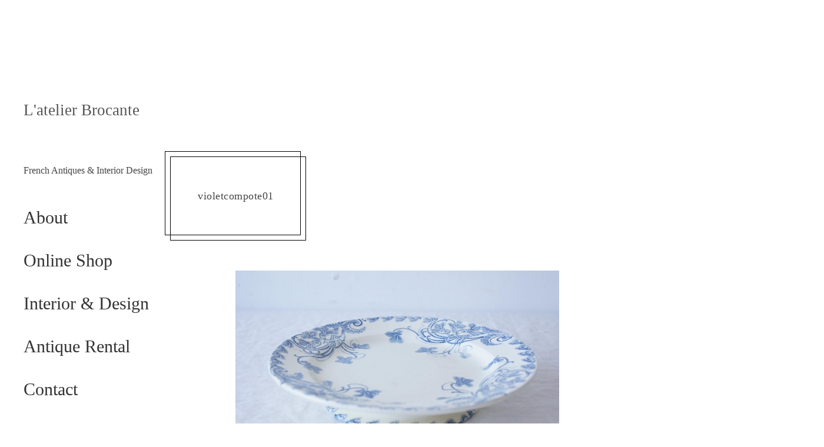

--- FILE ---
content_type: text/html; charset=UTF-8
request_url: https://latelierbrocante.com/violet-compote-2018-08-18/violetcompote01/
body_size: 10255
content:
<!DOCTYPE html>
<html dir="ltr" lang="ja" prefix="og: https://ogp.me/ns#">
<head>
	<meta charset="UTF-8">
	<meta name="viewport" content="width=device-width, initial-scale=1">
	<link rel="profile" href="http://gmpg.org/xfn/11">
	<title>violetcompote01 | L'atelier Brocante</title>

		<!-- All in One SEO 4.5.1.1 - aioseo.com -->
		<meta name="robots" content="max-image-preview:large" />
		<link rel="canonical" href="https://latelierbrocante.com/violet-compote-2018-08-18/violetcompote01/" />
		<meta name="generator" content="All in One SEO (AIOSEO) 4.5.1.1" />
		<meta property="og:locale" content="ja_JP" />
		<meta property="og:site_name" content="L&#039;atelier Brocante | French antiques &amp; Interior design" />
		<meta property="og:type" content="article" />
		<meta property="og:title" content="violetcompote01 | L&#039;atelier Brocante" />
		<meta property="og:url" content="https://latelierbrocante.com/violet-compote-2018-08-18/violetcompote01/" />
		<meta property="article:published_time" content="2018-08-18T05:36:52+00:00" />
		<meta property="article:modified_time" content="2018-08-18T05:36:52+00:00" />
		<meta name="twitter:card" content="summary" />
		<meta name="twitter:title" content="violetcompote01 | L&#039;atelier Brocante" />
		<meta name="google" content="nositelinkssearchbox" />
		<script type="application/ld+json" class="aioseo-schema">
			{"@context":"https:\/\/schema.org","@graph":[{"@type":"BreadcrumbList","@id":"https:\/\/latelierbrocante.com\/violet-compote-2018-08-18\/violetcompote01\/#breadcrumblist","itemListElement":[{"@type":"ListItem","@id":"https:\/\/latelierbrocante.com\/#listItem","position":1,"name":"\u5bb6","item":"https:\/\/latelierbrocante.com\/","nextItem":"https:\/\/latelierbrocante.com\/violet-compote-2018-08-18\/violetcompote01\/#listItem"},{"@type":"ListItem","@id":"https:\/\/latelierbrocante.com\/violet-compote-2018-08-18\/violetcompote01\/#listItem","position":2,"name":"violetcompote01","previousItem":"https:\/\/latelierbrocante.com\/#listItem"}]},{"@type":"ItemPage","@id":"https:\/\/latelierbrocante.com\/violet-compote-2018-08-18\/violetcompote01\/#itempage","url":"https:\/\/latelierbrocante.com\/violet-compote-2018-08-18\/violetcompote01\/","name":"violetcompote01 | L'atelier Brocante","inLanguage":"ja","isPartOf":{"@id":"https:\/\/latelierbrocante.com\/#website"},"breadcrumb":{"@id":"https:\/\/latelierbrocante.com\/violet-compote-2018-08-18\/violetcompote01\/#breadcrumblist"},"author":{"@id":"https:\/\/latelierbrocante.com\/author\/latelierb\/#author"},"creator":{"@id":"https:\/\/latelierbrocante.com\/author\/latelierb\/#author"},"datePublished":"2018-08-18T05:36:52+09:00","dateModified":"2018-08-18T05:36:52+09:00"},{"@type":"Organization","@id":"https:\/\/latelierbrocante.com\/#organization","name":"L'atelier Brocante","url":"https:\/\/latelierbrocante.com\/"},{"@type":"Person","@id":"https:\/\/latelierbrocante.com\/author\/latelierb\/#author","url":"https:\/\/latelierbrocante.com\/author\/latelierb\/","name":"Administrator"},{"@type":"WebSite","@id":"https:\/\/latelierbrocante.com\/#website","url":"https:\/\/latelierbrocante.com\/","name":"L'atelier Brocante","description":"French antiques & Interior design","inLanguage":"ja","publisher":{"@id":"https:\/\/latelierbrocante.com\/#organization"}}]}
		</script>
		<!-- All in One SEO -->

<link rel='dns-prefetch' href='//webfonts.xserver.jp' />
<link rel='dns-prefetch' href='//fonts.googleapis.com' />
<link rel="alternate" type="application/rss+xml" title="L&#039;atelier Brocante &raquo; フィード" href="https://latelierbrocante.com/feed/" />
<link rel="alternate" type="application/rss+xml" title="L&#039;atelier Brocante &raquo; コメントフィード" href="https://latelierbrocante.com/comments/feed/" />
<link rel="alternate" type="application/rss+xml" title="L&#039;atelier Brocante &raquo; violetcompote01 のコメントのフィード" href="https://latelierbrocante.com/violet-compote-2018-08-18/violetcompote01/feed/" />
		<!-- This site uses the Google Analytics by ExactMetrics plugin v7.22.0 - Using Analytics tracking - https://www.exactmetrics.com/ -->
		<!-- Note: ExactMetrics is not currently configured on this site. The site owner needs to authenticate with Google Analytics in the ExactMetrics settings panel. -->
					<!-- No tracking code set -->
				<!-- / Google Analytics by ExactMetrics -->
		<script type="text/javascript">
/* <![CDATA[ */
window._wpemojiSettings = {"baseUrl":"https:\/\/s.w.org\/images\/core\/emoji\/14.0.0\/72x72\/","ext":".png","svgUrl":"https:\/\/s.w.org\/images\/core\/emoji\/14.0.0\/svg\/","svgExt":".svg","source":{"concatemoji":"https:\/\/latelierbrocante.com\/wp-includes\/js\/wp-emoji-release.min.js?ver=6.4.7"}};
/*! This file is auto-generated */
!function(i,n){var o,s,e;function c(e){try{var t={supportTests:e,timestamp:(new Date).valueOf()};sessionStorage.setItem(o,JSON.stringify(t))}catch(e){}}function p(e,t,n){e.clearRect(0,0,e.canvas.width,e.canvas.height),e.fillText(t,0,0);var t=new Uint32Array(e.getImageData(0,0,e.canvas.width,e.canvas.height).data),r=(e.clearRect(0,0,e.canvas.width,e.canvas.height),e.fillText(n,0,0),new Uint32Array(e.getImageData(0,0,e.canvas.width,e.canvas.height).data));return t.every(function(e,t){return e===r[t]})}function u(e,t,n){switch(t){case"flag":return n(e,"\ud83c\udff3\ufe0f\u200d\u26a7\ufe0f","\ud83c\udff3\ufe0f\u200b\u26a7\ufe0f")?!1:!n(e,"\ud83c\uddfa\ud83c\uddf3","\ud83c\uddfa\u200b\ud83c\uddf3")&&!n(e,"\ud83c\udff4\udb40\udc67\udb40\udc62\udb40\udc65\udb40\udc6e\udb40\udc67\udb40\udc7f","\ud83c\udff4\u200b\udb40\udc67\u200b\udb40\udc62\u200b\udb40\udc65\u200b\udb40\udc6e\u200b\udb40\udc67\u200b\udb40\udc7f");case"emoji":return!n(e,"\ud83e\udef1\ud83c\udffb\u200d\ud83e\udef2\ud83c\udfff","\ud83e\udef1\ud83c\udffb\u200b\ud83e\udef2\ud83c\udfff")}return!1}function f(e,t,n){var r="undefined"!=typeof WorkerGlobalScope&&self instanceof WorkerGlobalScope?new OffscreenCanvas(300,150):i.createElement("canvas"),a=r.getContext("2d",{willReadFrequently:!0}),o=(a.textBaseline="top",a.font="600 32px Arial",{});return e.forEach(function(e){o[e]=t(a,e,n)}),o}function t(e){var t=i.createElement("script");t.src=e,t.defer=!0,i.head.appendChild(t)}"undefined"!=typeof Promise&&(o="wpEmojiSettingsSupports",s=["flag","emoji"],n.supports={everything:!0,everythingExceptFlag:!0},e=new Promise(function(e){i.addEventListener("DOMContentLoaded",e,{once:!0})}),new Promise(function(t){var n=function(){try{var e=JSON.parse(sessionStorage.getItem(o));if("object"==typeof e&&"number"==typeof e.timestamp&&(new Date).valueOf()<e.timestamp+604800&&"object"==typeof e.supportTests)return e.supportTests}catch(e){}return null}();if(!n){if("undefined"!=typeof Worker&&"undefined"!=typeof OffscreenCanvas&&"undefined"!=typeof URL&&URL.createObjectURL&&"undefined"!=typeof Blob)try{var e="postMessage("+f.toString()+"("+[JSON.stringify(s),u.toString(),p.toString()].join(",")+"));",r=new Blob([e],{type:"text/javascript"}),a=new Worker(URL.createObjectURL(r),{name:"wpTestEmojiSupports"});return void(a.onmessage=function(e){c(n=e.data),a.terminate(),t(n)})}catch(e){}c(n=f(s,u,p))}t(n)}).then(function(e){for(var t in e)n.supports[t]=e[t],n.supports.everything=n.supports.everything&&n.supports[t],"flag"!==t&&(n.supports.everythingExceptFlag=n.supports.everythingExceptFlag&&n.supports[t]);n.supports.everythingExceptFlag=n.supports.everythingExceptFlag&&!n.supports.flag,n.DOMReady=!1,n.readyCallback=function(){n.DOMReady=!0}}).then(function(){return e}).then(function(){var e;n.supports.everything||(n.readyCallback(),(e=n.source||{}).concatemoji?t(e.concatemoji):e.wpemoji&&e.twemoji&&(t(e.twemoji),t(e.wpemoji)))}))}((window,document),window._wpemojiSettings);
/* ]]> */
</script>
<style id='wp-emoji-styles-inline-css' type='text/css'>

	img.wp-smiley, img.emoji {
		display: inline !important;
		border: none !important;
		box-shadow: none !important;
		height: 1em !important;
		width: 1em !important;
		margin: 0 0.07em !important;
		vertical-align: -0.1em !important;
		background: none !important;
		padding: 0 !important;
	}
</style>
<link rel='stylesheet' id='wp-block-library-css' href='https://latelierbrocante.com/wp-includes/css/dist/block-library/style.min.css?ver=6.4.7' type='text/css' media='all' />
<style id='classic-theme-styles-inline-css' type='text/css'>
/*! This file is auto-generated */
.wp-block-button__link{color:#fff;background-color:#32373c;border-radius:9999px;box-shadow:none;text-decoration:none;padding:calc(.667em + 2px) calc(1.333em + 2px);font-size:1.125em}.wp-block-file__button{background:#32373c;color:#fff;text-decoration:none}
</style>
<style id='global-styles-inline-css' type='text/css'>
body{--wp--preset--color--black: #000000;--wp--preset--color--cyan-bluish-gray: #abb8c3;--wp--preset--color--white: #ffffff;--wp--preset--color--pale-pink: #f78da7;--wp--preset--color--vivid-red: #cf2e2e;--wp--preset--color--luminous-vivid-orange: #ff6900;--wp--preset--color--luminous-vivid-amber: #fcb900;--wp--preset--color--light-green-cyan: #7bdcb5;--wp--preset--color--vivid-green-cyan: #00d084;--wp--preset--color--pale-cyan-blue: #8ed1fc;--wp--preset--color--vivid-cyan-blue: #0693e3;--wp--preset--color--vivid-purple: #9b51e0;--wp--preset--gradient--vivid-cyan-blue-to-vivid-purple: linear-gradient(135deg,rgba(6,147,227,1) 0%,rgb(155,81,224) 100%);--wp--preset--gradient--light-green-cyan-to-vivid-green-cyan: linear-gradient(135deg,rgb(122,220,180) 0%,rgb(0,208,130) 100%);--wp--preset--gradient--luminous-vivid-amber-to-luminous-vivid-orange: linear-gradient(135deg,rgba(252,185,0,1) 0%,rgba(255,105,0,1) 100%);--wp--preset--gradient--luminous-vivid-orange-to-vivid-red: linear-gradient(135deg,rgba(255,105,0,1) 0%,rgb(207,46,46) 100%);--wp--preset--gradient--very-light-gray-to-cyan-bluish-gray: linear-gradient(135deg,rgb(238,238,238) 0%,rgb(169,184,195) 100%);--wp--preset--gradient--cool-to-warm-spectrum: linear-gradient(135deg,rgb(74,234,220) 0%,rgb(151,120,209) 20%,rgb(207,42,186) 40%,rgb(238,44,130) 60%,rgb(251,105,98) 80%,rgb(254,248,76) 100%);--wp--preset--gradient--blush-light-purple: linear-gradient(135deg,rgb(255,206,236) 0%,rgb(152,150,240) 100%);--wp--preset--gradient--blush-bordeaux: linear-gradient(135deg,rgb(254,205,165) 0%,rgb(254,45,45) 50%,rgb(107,0,62) 100%);--wp--preset--gradient--luminous-dusk: linear-gradient(135deg,rgb(255,203,112) 0%,rgb(199,81,192) 50%,rgb(65,88,208) 100%);--wp--preset--gradient--pale-ocean: linear-gradient(135deg,rgb(255,245,203) 0%,rgb(182,227,212) 50%,rgb(51,167,181) 100%);--wp--preset--gradient--electric-grass: linear-gradient(135deg,rgb(202,248,128) 0%,rgb(113,206,126) 100%);--wp--preset--gradient--midnight: linear-gradient(135deg,rgb(2,3,129) 0%,rgb(40,116,252) 100%);--wp--preset--font-size--small: 13px;--wp--preset--font-size--medium: 20px;--wp--preset--font-size--large: 36px;--wp--preset--font-size--x-large: 42px;--wp--preset--spacing--20: 0.44rem;--wp--preset--spacing--30: 0.67rem;--wp--preset--spacing--40: 1rem;--wp--preset--spacing--50: 1.5rem;--wp--preset--spacing--60: 2.25rem;--wp--preset--spacing--70: 3.38rem;--wp--preset--spacing--80: 5.06rem;--wp--preset--shadow--natural: 6px 6px 9px rgba(0, 0, 0, 0.2);--wp--preset--shadow--deep: 12px 12px 50px rgba(0, 0, 0, 0.4);--wp--preset--shadow--sharp: 6px 6px 0px rgba(0, 0, 0, 0.2);--wp--preset--shadow--outlined: 6px 6px 0px -3px rgba(255, 255, 255, 1), 6px 6px rgba(0, 0, 0, 1);--wp--preset--shadow--crisp: 6px 6px 0px rgba(0, 0, 0, 1);}:where(.is-layout-flex){gap: 0.5em;}:where(.is-layout-grid){gap: 0.5em;}body .is-layout-flow > .alignleft{float: left;margin-inline-start: 0;margin-inline-end: 2em;}body .is-layout-flow > .alignright{float: right;margin-inline-start: 2em;margin-inline-end: 0;}body .is-layout-flow > .aligncenter{margin-left: auto !important;margin-right: auto !important;}body .is-layout-constrained > .alignleft{float: left;margin-inline-start: 0;margin-inline-end: 2em;}body .is-layout-constrained > .alignright{float: right;margin-inline-start: 2em;margin-inline-end: 0;}body .is-layout-constrained > .aligncenter{margin-left: auto !important;margin-right: auto !important;}body .is-layout-constrained > :where(:not(.alignleft):not(.alignright):not(.alignfull)){max-width: var(--wp--style--global--content-size);margin-left: auto !important;margin-right: auto !important;}body .is-layout-constrained > .alignwide{max-width: var(--wp--style--global--wide-size);}body .is-layout-flex{display: flex;}body .is-layout-flex{flex-wrap: wrap;align-items: center;}body .is-layout-flex > *{margin: 0;}body .is-layout-grid{display: grid;}body .is-layout-grid > *{margin: 0;}:where(.wp-block-columns.is-layout-flex){gap: 2em;}:where(.wp-block-columns.is-layout-grid){gap: 2em;}:where(.wp-block-post-template.is-layout-flex){gap: 1.25em;}:where(.wp-block-post-template.is-layout-grid){gap: 1.25em;}.has-black-color{color: var(--wp--preset--color--black) !important;}.has-cyan-bluish-gray-color{color: var(--wp--preset--color--cyan-bluish-gray) !important;}.has-white-color{color: var(--wp--preset--color--white) !important;}.has-pale-pink-color{color: var(--wp--preset--color--pale-pink) !important;}.has-vivid-red-color{color: var(--wp--preset--color--vivid-red) !important;}.has-luminous-vivid-orange-color{color: var(--wp--preset--color--luminous-vivid-orange) !important;}.has-luminous-vivid-amber-color{color: var(--wp--preset--color--luminous-vivid-amber) !important;}.has-light-green-cyan-color{color: var(--wp--preset--color--light-green-cyan) !important;}.has-vivid-green-cyan-color{color: var(--wp--preset--color--vivid-green-cyan) !important;}.has-pale-cyan-blue-color{color: var(--wp--preset--color--pale-cyan-blue) !important;}.has-vivid-cyan-blue-color{color: var(--wp--preset--color--vivid-cyan-blue) !important;}.has-vivid-purple-color{color: var(--wp--preset--color--vivid-purple) !important;}.has-black-background-color{background-color: var(--wp--preset--color--black) !important;}.has-cyan-bluish-gray-background-color{background-color: var(--wp--preset--color--cyan-bluish-gray) !important;}.has-white-background-color{background-color: var(--wp--preset--color--white) !important;}.has-pale-pink-background-color{background-color: var(--wp--preset--color--pale-pink) !important;}.has-vivid-red-background-color{background-color: var(--wp--preset--color--vivid-red) !important;}.has-luminous-vivid-orange-background-color{background-color: var(--wp--preset--color--luminous-vivid-orange) !important;}.has-luminous-vivid-amber-background-color{background-color: var(--wp--preset--color--luminous-vivid-amber) !important;}.has-light-green-cyan-background-color{background-color: var(--wp--preset--color--light-green-cyan) !important;}.has-vivid-green-cyan-background-color{background-color: var(--wp--preset--color--vivid-green-cyan) !important;}.has-pale-cyan-blue-background-color{background-color: var(--wp--preset--color--pale-cyan-blue) !important;}.has-vivid-cyan-blue-background-color{background-color: var(--wp--preset--color--vivid-cyan-blue) !important;}.has-vivid-purple-background-color{background-color: var(--wp--preset--color--vivid-purple) !important;}.has-black-border-color{border-color: var(--wp--preset--color--black) !important;}.has-cyan-bluish-gray-border-color{border-color: var(--wp--preset--color--cyan-bluish-gray) !important;}.has-white-border-color{border-color: var(--wp--preset--color--white) !important;}.has-pale-pink-border-color{border-color: var(--wp--preset--color--pale-pink) !important;}.has-vivid-red-border-color{border-color: var(--wp--preset--color--vivid-red) !important;}.has-luminous-vivid-orange-border-color{border-color: var(--wp--preset--color--luminous-vivid-orange) !important;}.has-luminous-vivid-amber-border-color{border-color: var(--wp--preset--color--luminous-vivid-amber) !important;}.has-light-green-cyan-border-color{border-color: var(--wp--preset--color--light-green-cyan) !important;}.has-vivid-green-cyan-border-color{border-color: var(--wp--preset--color--vivid-green-cyan) !important;}.has-pale-cyan-blue-border-color{border-color: var(--wp--preset--color--pale-cyan-blue) !important;}.has-vivid-cyan-blue-border-color{border-color: var(--wp--preset--color--vivid-cyan-blue) !important;}.has-vivid-purple-border-color{border-color: var(--wp--preset--color--vivid-purple) !important;}.has-vivid-cyan-blue-to-vivid-purple-gradient-background{background: var(--wp--preset--gradient--vivid-cyan-blue-to-vivid-purple) !important;}.has-light-green-cyan-to-vivid-green-cyan-gradient-background{background: var(--wp--preset--gradient--light-green-cyan-to-vivid-green-cyan) !important;}.has-luminous-vivid-amber-to-luminous-vivid-orange-gradient-background{background: var(--wp--preset--gradient--luminous-vivid-amber-to-luminous-vivid-orange) !important;}.has-luminous-vivid-orange-to-vivid-red-gradient-background{background: var(--wp--preset--gradient--luminous-vivid-orange-to-vivid-red) !important;}.has-very-light-gray-to-cyan-bluish-gray-gradient-background{background: var(--wp--preset--gradient--very-light-gray-to-cyan-bluish-gray) !important;}.has-cool-to-warm-spectrum-gradient-background{background: var(--wp--preset--gradient--cool-to-warm-spectrum) !important;}.has-blush-light-purple-gradient-background{background: var(--wp--preset--gradient--blush-light-purple) !important;}.has-blush-bordeaux-gradient-background{background: var(--wp--preset--gradient--blush-bordeaux) !important;}.has-luminous-dusk-gradient-background{background: var(--wp--preset--gradient--luminous-dusk) !important;}.has-pale-ocean-gradient-background{background: var(--wp--preset--gradient--pale-ocean) !important;}.has-electric-grass-gradient-background{background: var(--wp--preset--gradient--electric-grass) !important;}.has-midnight-gradient-background{background: var(--wp--preset--gradient--midnight) !important;}.has-small-font-size{font-size: var(--wp--preset--font-size--small) !important;}.has-medium-font-size{font-size: var(--wp--preset--font-size--medium) !important;}.has-large-font-size{font-size: var(--wp--preset--font-size--large) !important;}.has-x-large-font-size{font-size: var(--wp--preset--font-size--x-large) !important;}
.wp-block-navigation a:where(:not(.wp-element-button)){color: inherit;}
:where(.wp-block-post-template.is-layout-flex){gap: 1.25em;}:where(.wp-block-post-template.is-layout-grid){gap: 1.25em;}
:where(.wp-block-columns.is-layout-flex){gap: 2em;}:where(.wp-block-columns.is-layout-grid){gap: 2em;}
.wp-block-pullquote{font-size: 1.5em;line-height: 1.6;}
</style>
<link rel='stylesheet' id='foobox-free-min-css' href='https://latelierbrocante.com/wp-content/plugins/foobox-image-lightbox/free/css/foobox.free.min.css?ver=2.7.27' type='text/css' media='all' />
<link rel='stylesheet' id='adsns_css-css' href='https://latelierbrocante.com/wp-content/plugins/adsense-plugin/css/adsns.css?ver=1.50' type='text/css' media='all' />
<link rel='stylesheet' id='contact-form-7-css' href='https://latelierbrocante.com/wp-content/plugins/contact-form-7/includes/css/styles.css?ver=5.8.4' type='text/css' media='all' />
<link rel='stylesheet' id='gema-style-css' href='https://latelierbrocante.com/wp-content/themes/gema-lite/style.css?ver=1.3.2' type='text/css' media='all' />
<link rel='stylesheet' id='gema-fonts-butler-css' href='https://latelierbrocante.com/wp-content/themes/gema-lite/assets/fonts/butler/stylesheet.css?ver=6.4.7' type='text/css' media='all' />
<link rel='stylesheet' id='gema-lite-google-fonts-css' href='//fonts.googleapis.com/css?family=Montserrat%3A100%2C100i%2C200%2C200i%2C300%2C300i%2C400%2C400i%2C500%2C500i%2C+600%2C600i%2C700%2C700i%2C800%2C800i%2C900%2C900i&#038;subset=latin%2Clatin-ext&#038;ver=6.4.7' type='text/css' media='all' />
<script type="text/javascript" src="https://latelierbrocante.com/wp-includes/js/jquery/jquery.min.js?ver=3.7.1" id="jquery-core-js"></script>
<script type="text/javascript" src="https://latelierbrocante.com/wp-includes/js/jquery/jquery-migrate.min.js?ver=3.4.1" id="jquery-migrate-js"></script>
<script type="text/javascript" src="//webfonts.xserver.jp/js/xserverv3.js?fadein=0&amp;ver=2.0.5" id="typesquare_std-js"></script>
<script type="text/javascript" id="foobox-free-min-js-before">
/* <![CDATA[ */
/* Run FooBox FREE (v2.7.27) */
var FOOBOX = window.FOOBOX = {
	ready: true,
	disableOthers: false,
	o: {wordpress: { enabled: true }, countMessage:'image %index of %total', captions: { dataTitle: ["captionTitle","title"], dataDesc: ["captionDesc","description"] }, excludes:'.fbx-link,.nofoobox,.nolightbox,a[href*="pinterest.com/pin/create/button/"]', affiliate : { enabled: false }},
	selectors: [
		".foogallery-container.foogallery-lightbox-foobox", ".foogallery-container.foogallery-lightbox-foobox-free", ".gallery", ".wp-block-gallery", ".wp-caption", ".wp-block-image", "a:has(img[class*=wp-image-])", ".foobox"
	],
	pre: function( $ ){
		// Custom JavaScript (Pre)
		
	},
	post: function( $ ){
		// Custom JavaScript (Post)
		
		// Custom Captions Code
		
	},
	custom: function( $ ){
		// Custom Extra JS
		
	}
};
/* ]]> */
</script>
<script type="text/javascript" src="https://latelierbrocante.com/wp-content/plugins/foobox-image-lightbox/free/js/foobox.free.min.js?ver=2.7.27" id="foobox-free-min-js"></script>
<link rel="https://api.w.org/" href="https://latelierbrocante.com/wp-json/" /><link rel="alternate" type="application/json" href="https://latelierbrocante.com/wp-json/wp/v2/media/1284" /><link rel="EditURI" type="application/rsd+xml" title="RSD" href="https://latelierbrocante.com/xmlrpc.php?rsd" />
<meta name="generator" content="WordPress 6.4.7" />
<link rel='shortlink' href='https://latelierbrocante.com/?p=1284' />
<link rel="alternate" type="application/json+oembed" href="https://latelierbrocante.com/wp-json/oembed/1.0/embed?url=https%3A%2F%2Flatelierbrocante.com%2Fviolet-compote-2018-08-18%2Fvioletcompote01%2F" />
<link rel="alternate" type="text/xml+oembed" href="https://latelierbrocante.com/wp-json/oembed/1.0/embed?url=https%3A%2F%2Flatelierbrocante.com%2Fviolet-compote-2018-08-18%2Fvioletcompote01%2F&#038;format=xml" />
<link rel="icon" href="https://latelierbrocante.com/wp-content/uploads/2018/05/cropped-latelierbrocante_icon-32x32.gif" sizes="32x32" />
<link rel="icon" href="https://latelierbrocante.com/wp-content/uploads/2018/05/cropped-latelierbrocante_icon-192x192.gif" sizes="192x192" />
<link rel="apple-touch-icon" href="https://latelierbrocante.com/wp-content/uploads/2018/05/cropped-latelierbrocante_icon-180x180.gif" />
<meta name="msapplication-TileImage" content="https://latelierbrocante.com/wp-content/uploads/2018/05/cropped-latelierbrocante_icon-270x270.gif" />
		<style type="text/css" id="wp-custom-css">
			/*********************************
 font
 *********************************/
@font-face {
    font-family: 'nether script';
    font-style: normal;
    font-weight: normal;
    src: local('nether script'), 
   url('//latelierbrocante.com/wp-content/themes/gema-lite/font/nether-script.otf') format('opentype'),
   url('//latelierbrocante.com/wp-content/themes/gema-lite/font/nether-script.ttf')  format('truetype');
}
@font-face {
    font-family: 'nether';
    font-style: normal;
    font-weight: normal;
    src: local('nether'), 
   url('//latelierbrocante.com/wp-content/themes/gema-lite/font/nether.otf') format('opentype'),
   url('//latelierbrocante.com/wp-content/themes/gema-lite/font/nether.ttf')  format('truetype');
}

@font-face {
    font-family: 'Noto Serif CJK JP';
    font-style: normal;
    font-weight: normal;
    src: local('Noto Serif CJK JP'), 
   url('//latelierbrocante.com/wp-content/themes/gema-lite/font/NotoSerifCJKJP.otf') format('opentype')/*,
   url('//latelierbrocante.com/wp-content/themes/gema-lite/font/NotoSerifCJKJP.ttf')  format('truetype')*/;
}

.center {
	display: block;
	text-align: center;
	margin: auto;
}

.site-title {
	margin-top:0!important;
	padding:0!important;
}
.site-title a span {
	font-family: 'Noto Serif CJK JP',serif,'nether script','nether';
	font-size:0.15em;
	font-weight:normal;
	color:#555;
	margin-top:0!important;
}
.entry-content,
.site-description-text,
.archive-title span,
.entry-meta span,
.entry-title,
.post-navigation a,
p,h2,h3{
	font-family: "Noto Serif CJK JP","游明朝", YuMincho, "ヒラギノ明朝 ProN W3", "Hiragino Mincho ProN", "HG明朝E", "ＭＳ Ｐ明朝", "ＭＳ 明朝", serif!important;
	text-transform:capitalize;
	color:#444;
}
.nav-menu a,
.footer-menu a{
	font-family: /*'Savoye LET','Freestyle Script',*/Gabriola,"Noto Serif CJK JP","游明朝", YuMincho, serif!important;
	text-transform:none!important;
	font-size:1.2em;
	padding-top:1em;
}
.site-description-text {
	display:block;
	padding-top:1em;
	margin-bottom:-3em;
}
.home .entry-header,
.page .entry-header {
	display:none;
}
.entry-meta,
.site-info
/*.site-title span*/ {
	display:none!important;
}
.entry-content {
	width:800px;
	max-width:200%;
}
.entry-content p{
	font-size:.9em;
}
.entry-title{
	font-weight:normal;
	text-transform:none!important;
}	
.archive-title {
	font-weight:normal;
	font-size:1em;
	color:#333;
}
.entry-content h2 {
	margin:1.5em 0 .8em;
	font-size:1.25em;
	font-weight:normal;
	font-feature-settings: "dlig" off!important;
}
.card__title h2 {
	font-feature-settings: "dlig" off!important;
}
.entry-content h3{
	margin:2em 0 .5em;
	font-size:1.2em;
	border-left:2px solid #000;
	padding-left:10px;
}
.entry-content h4{
	font-weight:bold;
}
.entry-content a,
.entry-content a:link,
.entry-content a:visited{
	color:#666!important;
}
.rnv_flow, .rnv_bna  {
	margin:auto;
	overflow:hidden;
}
.rnv_flow div {
	margin:1rem auto;
	border:1px solid #ccc;
	overflow:hidden;
}
.rnv_bna div {
	margin:1rem auto;
}
.rnv_flow div.flL, 
.rnv_bna div.flL {
	border:0px;
	float:left;
	margin:auto;
}
.rnv_flow div.flL img {
	margin:.5rem 1rem 1rem;
}
.rnv_bna div.flL {
	margin:auto;
	margin:auto 2rem auto auto;
}
.rnv_bna p {
	margin-top:1em;
}

.rnv_flow div h3 {
	font-size:1.2rem;
	margin-top:1rem;
	font-weight:bold;
	margin-left:1rem;
}
.rnv_flow div p {
	margin:auto 1rem 1rem;
}

.wpcf7 input,
.wpcf7 textarea{
	width:100%;	
	max-width:800px;	
}

.primary-menu .menu-item a span {
	display:none!important;
}

.primary-menu li a span:hover{
	display:block;
}

.site-description-text{
	white-space: nowrap;
}

.ig_wr {
	overflow:hidden;
	margin-bottom:-40px;
	padding;0;
}
.ig {
	float:left;
	margin-top:-15px;
	margin-right:2px;
}

@media screen and ( min-width: 783px ) {
	.site-title span{
		font-size: .3em;
	}
	.nav-menu li a {
		color:#333!important;
		font-size:1em!important;
	}
	.archive .nav-menu li a,
	.category .nav-menu li a,
	.category-all .nav-menu li a {
		color:#333!important;
		font-size:.6em!important;
	}
	.archive .site-title{
		font-size:3em;
	}
	.entry-title,
	.archive-title {
		font-size:1.1em;
	}
	.archive.category #primary-menu a{
		font-size:.7em;
		line-height:1;
	}
	.custom-logo-link img {
		margin:0 auto 1em;
	}
	.entry-content p,
	.entry-content a{
		text-transform:none!important;	
	}
	.entry-featured  {
		width:100%;
		margin:auto;
		text-align:center;
	}
	.entry-featured  img {
		margin:3rem auto 0;
	}
}

@media screen and ( max-width: 782px ) {
	.entry-header,
	.page	.entry-title,
	.page	.entry-title span{
		display:none;
	}
	.entry-title span{
		font-size:.8em;
		margin:0;
		padding:0;
	}
	.site-title span{
		font-size: .3em;
		display:inline-block;
		text-align:center;
		margin:auto;
	}
	.entry-content {
		width:1000px;
		max-width:100%;
		margin:auto;
		}
}

@media screen and ( max-width: 480px ) {
	.site-title a span {
		font-size: 1.3rem;
		padding:0;
		margin:0;
	}
	.content-area {
		width:100%!important;
		margin:auto;
		padding:0;
	}
	.entry-content {
		margin:.2em auto;
		padding:0;
		font-size:.8em;
	}
	.entry-content h2{
		margin:.5em auto;
		padding:0;
		font-size:1.2em;
		color:#333;
		line-height:1.3;
	}
	.entry-content h3{
		margin:0!important;
		font-size:1.1em;
		font-weight:bold;
	}
	
	.archive .site-title{
		font-size:1.4em;
	}
	.archive .site-description-text {
		display:none;
	}
	.archive-title {
		font-family:'foobox';
		font-size:1.6em!important;
	}
	.nav-menu a{
		font-size:.8em;
	}

	.rnv_flow div h3 {
		margin-top:.5rem!important;
		border:0px;
	}
	.rnv_flow div.flL {
		float:none;
		margin:auto;
	}
	.rnv_flow div.flL img {
		width:90%;
		display:block;
		margin:.5rem auto;
	}
}
		</style>
		</head>

<body class="attachment attachment-template-default single single-attachment postid-1284 attachmentid-1284 attachment-jpeg hfeed">

	<div class="mobile-header-wrapper">

		<div class="mobile-logo"></div>

		<button class="overlay-toggle  menu-toggle  menu-open" aria-controls="primary-menu" aria-expanded="false">
			<span class="screen-reader-text">Primary Menu</span>
		</button>
		<button class="overlay-toggle  sidebar-toggle  sidebar-open" aria-expanded="false">
			<span class="screen-reader-text">Open Sidebar</span>
		</button>
	</div>

	<div id="page" class="site">
		<a class="skip-link screen-reader-text" href="#content">Skip to content</a>

		<div id="content" class="site-content">

<header id="masthead" class="site-header" role="banner">
	<div class="site-branding">

		<div class="site-title">
		<a href="https://latelierbrocante.com/" rel="home">
			<span>L&#039;atelier Brocante</span>
		</a>

		</div>
			<p class="site-description-text">French antiques &amp; Interior design</p>

		
	</div><!-- .site-branding -->

	<nav id="site-navigation" class="main-navigation" role="navigation">
		<button class="overlay-toggle  menu-toggle  menu-close" aria-expanded="false">
			<span class="screen-reader-text">Close Primary Menu</span>
		</button>

		<ul id="primary-menu" class="nav-menu"><li id="menu-item-36" class="menu-item menu-item-type-post_type menu-item-object-page menu-item-home menu-item-36"><a href="https://latelierbrocante.com/">About</a></li>
<li id="menu-item-56" class="menu-item menu-item-type-custom menu-item-object-custom menu-item-56"><a href="http://latelierbrocante-online.com/">Online Shop</a></li>
<li id="menu-item-1718" class="menu-item menu-item-type-post_type menu-item-object-page menu-item-1718"><a href="https://latelierbrocante.com/reform-design/">Interior &#038; Design</a></li>
<li id="menu-item-7746" class="menu-item menu-item-type-post_type menu-item-object-page menu-item-7746"><a href="https://latelierbrocante.com/antique-rental/">Antique Rental</a></li>
<li id="menu-item-35" class="menu-item menu-item-type-post_type menu-item-object-page menu-item-35"><a href="https://latelierbrocante.com/contact/">Contact</a></li>
<li id="menu-item-775" class="menu-item menu-item-type-post_type menu-item-object-page menu-item-775"><a href="https://latelierbrocante.com/sitemap/">Site Map</a></li>
</ul>
		
	</nav><!-- #site-navigation -->

</header><!-- #masthead -->

	<div id="primary" class="content-area">
		<main id="main" class="site-main" role="main">

			
<article id="post-1284" class="post-1284 attachment type-attachment status-inherit hentry entry-image--landscape">

	<header class="entry-header">
		<h2 class="entry-title"><a href="https://latelierbrocante.com/violet-compote-2018-08-18/violetcompote01/" rel="bookmark">violetcompote01</a></h2>
		<div class="entry-meta">
					</div><!-- .entry-meta -->

	</header><!-- .entry-header -->

	<div class="post__content">
	<div class="entry-content">

		<div class="entry-attachment">

			<img width="550" height="366" src="https://latelierbrocante.com/wp-content/uploads/2018/08/violetcompote01.jpg" class="attachment-large size-large" alt="" decoding="async" fetchpriority="high" srcset="https://latelierbrocante.com/wp-content/uploads/2018/08/violetcompote01.jpg 550w, https://latelierbrocante.com/wp-content/uploads/2018/08/violetcompote01-300x200.jpg 300w, https://latelierbrocante.com/wp-content/uploads/2018/08/violetcompote01-10x7.jpg 10w, https://latelierbrocante.com/wp-content/uploads/2018/08/violetcompote01-432x287.jpg 432w, https://latelierbrocante.com/wp-content/uploads/2018/08/violetcompote01-396x264.jpg 396w, https://latelierbrocante.com/wp-content/uploads/2018/08/violetcompote01-331x220.jpg 331w" sizes="(max-width: 600px) 91vw, (max-width: 900px) 600px, (max-width: 1060px) 50vw, (max-width: 1200px) 520px, (max-width: 1400px) 43vw, 600px" />
		</div><!-- .entry-attachment -->

		
	</div><!-- .entry-content -->
	</div>

</article><!-- #post-## -->

		<nav class="navigation post-navigation" role="navigation">
			<h2 class="screen-reader-text">Image navigation</h2>
			<div class="nav-links">
				<div class="nav-previous">

					<a href='https://latelierbrocante.com/violet-compote-2018-08-18/violetcompote02/'><img width="150" height="150" src="https://latelierbrocante.com/wp-content/uploads/2018/08/violetcompote02-150x150.jpg" class="attachment-thumbnail size-thumbnail" alt="violetcompote02" decoding="async" /></a>
				</div>
				<div class="nav-next">

					
				</div>
			</div><!-- .nav-links -->
		</nav><!-- .navigation -->

		
<div id="comments" class="comments-area">

	
		<div id="respond" class="comment-respond">
		<h3 id="reply-title" class="comment-reply-title">コメントを残す <small><a rel="nofollow" id="cancel-comment-reply-link" href="/violet-compote-2018-08-18/violetcompote01/#respond" style="display:none;">コメントをキャンセル</a></small></h3><form action="https://latelierbrocante.com/wp-comments-post.php" method="post" id="commentform" class="comment-form" novalidate><p class="comment-form-comment"><label for="comment">Comment</label><textarea placeholder="Message" id="comment" name="comment" cols="45" rows="8" aria-required="true"></textarea></p><p class="comment-form-author"><label for="author">Name</label> <input placeholder="Name *" id="author" name="author" type="text" value="" size="30" aria-required='true' /></p>
<p class="comment-form-email"><label for="email">Email</label> <input placeholder="Email *" id="email" name="email" type="text" value="" size="30" aria-required='true' /></p>
<p class="comment-form-url"><label for="url">Website</label><input placeholder="Website" id="url" name="url" type="text" value="" size="30" /></p>
<p class="form-submit"><input name="submit" type="submit" id="submit" class="submit" value="Post" /> <input type='hidden' name='comment_post_ID' value='1284' id='comment_post_ID' />
<input type='hidden' name='comment_parent' id='comment_parent' value='0' />
</p><p style="display: none;"><input type="hidden" id="akismet_comment_nonce" name="akismet_comment_nonce" value="3ee4f1f35b" /></p><p style="display: none !important;"><label>&#916;<textarea name="ak_hp_textarea" cols="45" rows="8" maxlength="100"></textarea></label><input type="hidden" id="ak_js_1" name="ak_js" value="155"/><script>document.getElementById( "ak_js_1" ).setAttribute( "value", ( new Date() ).getTime() );</script></p></form>	</div><!-- #respond -->
	
</div><!-- #comments -->

	<nav class="navigation post-navigation" aria-label="投稿">
		<h2 class="screen-reader-text">投稿ナビゲーション</h2>
		<div class="nav-links"><div class="nav-previous"><a href="https://latelierbrocante.com/violet-compote-2018-08-18/" rel="prev">Published in <span class="post-title">[SOLD] すみれ柄のコンポート皿 &#8211; 2018.8.18(sat)</span></a></div></div>
	</nav>
		</main><!-- .site-main -->

	</div><!-- .content-area -->


	</div><!-- #content -->

	<footer id="colophon" class="site-footer" role="contentinfo">
		<div class="site-info">
			<a href="https://wordpress.org/">Proudly powered by WordPress</a>
			<span class="sep"> | </span>
			Theme: Gema Lite by <a href="https://pixelgrade.com/?utm_source=gema-lite-clients&utm_medium=footer&utm_campaign=gema-lite" title="The Pixelgrade Website" rel="nofollow">Pixelgrade</a>.		</div><!-- .site-info -->
		<ul id="footer-menu" class="footer-menu"><li class="menu-item menu-item-type-post_type menu-item-object-page menu-item-home menu-item-36"><a href="https://latelierbrocante.com/">About</a></li>
<li class="menu-item menu-item-type-custom menu-item-object-custom menu-item-56"><a href="http://latelierbrocante-online.com/">Online Shop</a></li>
<li class="menu-item menu-item-type-post_type menu-item-object-page menu-item-1718"><a href="https://latelierbrocante.com/reform-design/">Interior &#038; Design</a></li>
<li class="menu-item menu-item-type-post_type menu-item-object-page menu-item-7746"><a href="https://latelierbrocante.com/antique-rental/">Antique Rental</a></li>
<li class="menu-item menu-item-type-post_type menu-item-object-page menu-item-35"><a href="https://latelierbrocante.com/contact/">Contact</a></li>
<li class="menu-item menu-item-type-post_type menu-item-object-page menu-item-775"><a href="https://latelierbrocante.com/sitemap/">Site Map</a></li>
</ul>	</footer><!-- #colophon -->
	<div class="overlay-shadow"></div>
</div><!-- #page -->

<script type="text/javascript" src="https://latelierbrocante.com/wp-content/plugins/contact-form-7/includes/swv/js/index.js?ver=5.8.4" id="swv-js"></script>
<script type="text/javascript" id="contact-form-7-js-extra">
/* <![CDATA[ */
var wpcf7 = {"api":{"root":"https:\/\/latelierbrocante.com\/wp-json\/","namespace":"contact-form-7\/v1"}};
/* ]]> */
</script>
<script type="text/javascript" src="https://latelierbrocante.com/wp-content/plugins/contact-form-7/includes/js/index.js?ver=5.8.4" id="contact-form-7-js"></script>
<script type="text/javascript" src="https://latelierbrocante.com/wp-content/themes/gema-lite/js/modernizr-custom.js?ver=20160322" id="gema-modernizr-js"></script>
<script type="text/javascript" src="https://latelierbrocante.com/wp-content/themes/gema-lite/js/bricklayer.js?ver=20170421" id="bricklayer-js"></script>
<script type="text/javascript" src="https://latelierbrocante.com/wp-includes/js/imagesloaded.min.js?ver=5.0.0" id="imagesloaded-js"></script>
<script type="text/javascript" src="https://latelierbrocante.com/wp-includes/js/hoverIntent.min.js?ver=1.10.2" id="hoverIntent-js"></script>
<script type="text/javascript" src="https://latelierbrocante.com/wp-content/themes/gema-lite/assets/js/main.js?ver=1.3.2" id="gema-scripts-js"></script>
<script type="text/javascript" src="https://latelierbrocante.com/wp-includes/js/comment-reply.min.js?ver=6.4.7" id="comment-reply-js" async="async" data-wp-strategy="async"></script>
<script defer type="text/javascript" src="https://latelierbrocante.com/wp-content/plugins/akismet/_inc/akismet-frontend.js?ver=1702280756" id="akismet-frontend-js"></script>
	<script>
		/(trident|msie)/i.test(navigator.userAgent)&&document.getElementById&&window.addEventListener&&window.addEventListener("hashchange",function(){var t,e=location.hash.substring(1);/^[A-z0-9_-]+$/.test(e)&&(t=document.getElementById(e))&&(/^(?:a|select|input|button|textarea)$/i.test(t.tagName)||(t.tabIndex=-1),t.focus())},!1);
	</script>
	
</body>
</html>
